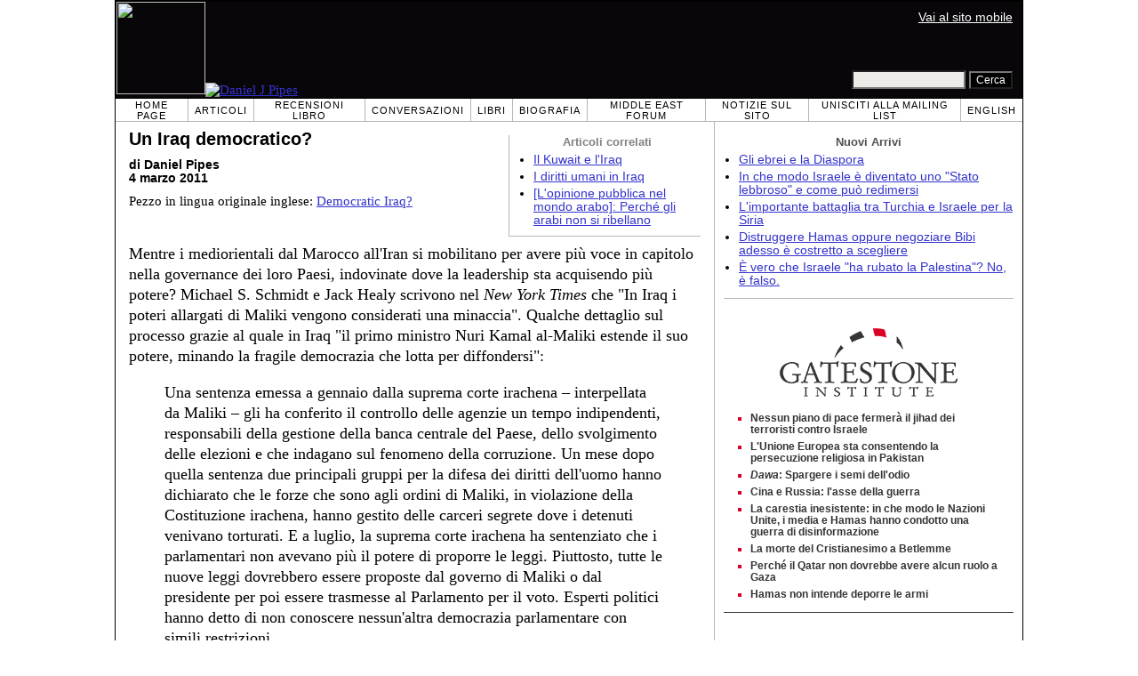

--- FILE ---
content_type: text/html; charset=UTF-8
request_url: https://it.danielpipes.org/blog/2011/03/iraq-democratico
body_size: 6458
content:
<!DOCTYPE HTML PUBLIC "-//W3C//DTD HTML 4.01 Transitional//EN" "http://www.w3.org/TR/html4/loose.dtd">
<html lang="it" >
<title>Un Iraq democratico? :: Daniel Pipes</title>
<meta http-equiv="Content-Language" content="it">
<meta name="ms.locale" content="it">
<meta http-equiv="Content-Type" content="text/html; charset=UTF-8">
<meta name="description" content="Mentre i mediorientali dal Marocco all'Iran si mobilitano per avere più voce in capitolo nella governance dei loro Paesi, indovinate dove la leadership sta acquisendo più potere? Michael S. Schmidt e Jack Healy scrivono nel New York Times che &quot;In Iraq i">
<meta name="keywords" content="Iraq Un Iraq democratico?">

<link rel="stylesheet" href="https://it.danielpipes.org/lang/style.css">
<link rel="stylesheet" media="print" href="https://it.danielpipes.org/style_print.css">
<link rel="shortcut icon" href="https://it.danielpipes.org/favicon.ico" type="image/x-icon">
<link rel="alternate" type="application/rss+xml" href="https://it.danielpipes.org/it_rss_2.0.xml" title="RSS 2.0">

<script src="https://ajax.googleapis.com/ajax/libs/jquery/2.2.4/jquery.min.js" type="bad4a9668fd536e144e7b8c2-text/javascript"></script>
<script src="https://code.jquery.com/jquery-migrate-1.2.1.min.js" type="bad4a9668fd536e144e7b8c2-text/javascript"></script>


<!--[if IE 7]>
<style type="text/css" media="all">
ul > li {
margin-top:0px;
padding-top:0px;
margin-bottom:0px;
padding-bottom:0px;
}
</style>
<![endif]-->

<style>
.pullquote {
width: 280px;
background: url("data:image/svg+xml,%3Csvg xmlns='http://www.w3.org/2000/svg' width='165' height='112'%3E%3Cg transform='matrix(0.1647059 0 0 0.1647059 0.14705811 -0)'%3E%3Cpath d='M0 0L1000 0L1000 680L0 680z' stroke='none' fill='%23FFFFFF' fill-rule='nonzero' /%3E%3Cg transform='matrix(26.4388 0 0 26.4388 246.3731 193.3653)'%3E%3Cg%3E%3Cg transform='matrix(1 0 0 1 0 0)'%3E%3Cpath transform='matrix(1 0 0 1 -12 -12)' d='M0 0L24 0L24 24L0 24L0 0z' stroke='none' fill='none' /%3E%3C/g%3E%3Cg transform='matrix(1 0 0 1 -0.0845 -0.3385)'%3E%3Cpath transform='matrix(1 0 0 1 -11.9155 -11.6615)' d='M4.583 17.321C 3.553 16.227 3 15 3 13.011C 3 9.511 5.457 6.3739996 9.030001 4.823L9.030001 4.823L9.923 6.201C 6.5880003 8.005 5.9360003 10.346001 5.676 11.8220005C 6.2130003 11.544001 6.9160004 11.4470005 7.605 11.511001C 9.409 11.678 10.831 13.159 10.831 15.000001C 10.830999 16.932997 9.263996 18.5 7.3310003 18.5C 6.2580004 18.5 5.2320004 18.01 4.583 17.321zM14.583 17.321C 13.553 16.227 13 15 13 13.011C 13 9.511 15.457 6.3739996 19.03 4.823L19.03 4.823L19.923 6.201C 16.588001 8.005 15.936001 10.346001 15.676001 11.8220005C 16.213001 11.544001 16.916 11.4470005 17.605001 11.511001C 19.409002 11.678 20.831001 13.159 20.831001 15.000001C 20.831001 16.932997 19.263998 18.5 17.331001 18.5C 16.258001 18.5 15.232001 18.01 14.583001 17.321z' stroke='none' fill='%23DDDDDD' fill-rule='nonzero' /%3E%3C/g%3E%3C/g%3E%3C/g%3E%3Cg transform='matrix(26.498 0 0 26.498 756.4437 488.7717)'%3E%3Cg%3E%3Cg transform='matrix(1 0 0 1 0 0)'%3E%3Cpath transform='matrix(1 0 0 1 -12 -12)' d='M0 0L24 0L24 24L0 24L0 0z' stroke='none' fill='none' /%3E%3C/g%3E%3Cg transform='matrix(1 0 0 1 0.085 0.3385)'%3E%3Cpath transform='matrix(1 0 0 1 -12.085 -12.3385)' d='M19.417 6.679C 20.447 7.773 21 9 21 10.989C 21 14.489 18.543 17.626 14.969999 19.177L14.969999 19.177L14.077 17.799C 17.411999 15.995 18.064 13.653999 18.324 12.1779995C 17.786999 12.455999 17.084 12.5529995 16.394999 12.488999C 14.590999 12.322 13.168999 10.841 13.168999 8.999999C 13.168999 7.0670023 14.736002 5.499999 16.668999 5.499999C 17.741999 5.499999 18.767998 5.989999 19.416998 6.678999L19.416998 6.678999L19.417 6.679zM9.417 6.679C 10.447 7.773 11 9 11 10.989C 11 14.489 8.543 17.626 4.97 19.177L4.97 19.177L4.0769997 17.799C 7.4119997 15.995 8.063999 13.653999 8.323999 12.1779995C 7.786999 12.455999 7.0839996 12.5529995 6.3949995 12.488999C 4.591 12.322 3.17 10.841 3.17 9C 3.17 7.0670033 4.7370033 5.5 6.67 5.5C 7.743 5.5 8.769 5.99 9.418 6.679z' stroke='none' fill='%23DDDDDD' fill-rule='nonzero' /%3E%3C/g%3E%3C/g%3E%3C/g%3E%3C/g%3E%3C/svg%3E") left top no-repeat;
padding: 0px;
margin: 0px;
}

.pullquote, .pullquote p {
color: #030;
font-size: 1.5rem;
line-height: 1.2;
font-style: italic;
}

.pullquote-left {
float: left;
padding-left: 0px;
margin-right: 40px;
}

.pullquote-right {
float: right;
margin-left: 40px;
padding-right: 0px;
}

.pullquote blockquote {
padding: 0;
margin: 0;
}

.pullquote p {
padding: 0;
margin: 0;
margin-top: 30px;
margin-bottom: 20px;
}

.pullquote-left p {
margin-right: 0px;
margin-left: 10px;
}

.pullquote-right p {
margin-right: 0px;
margin-left: 10px;
}

/* .pullquote p:first-letter { font-size: 110%; font-weight: bold; } */

@media (max-width: 600px) {
  .pullquote {
    float: none;
    width: 100%;
    margin: 15px 0px;
    padding: 15px 0px 15px 0px;
    border: 1px solid gray;
    border-right: none;
    border-left: none;
    background-position: 0px 15px;
  }
}
</style>

<link rel="canonical" href="https://it.danielpipes.org/blog/2011/03/iraq-democratico" />
<meta property="og:url" content="https://it.danielpipes.org/blog/2011/03/iraq-democratico" />

<meta name="twitter:card" content="summary_large_image" />
<meta name="twitter:title" content="Un Iraq democratico?" />
<meta http-equiv="cache-control" content="no-cache">
<meta http-equiv="pragma" content="no-cache">

<script type="bad4a9668fd536e144e7b8c2-text/javascript">
var GB_ROOT_DIR = "https://it.danielpipes.org/includes/greybox/";
</script>
<script type="bad4a9668fd536e144e7b8c2-text/javascript" src="https://it.danielpipes.org/includes/greybox/AJS.js"></script>
<script type="bad4a9668fd536e144e7b8c2-text/javascript" src="https://it.danielpipes.org/includes/greybox/gb_scripts.js"></script>
<link href="https://it.danielpipes.org/includes/greybox/gb_styles.css" rel="stylesheet" type="text/css" />

<script language="javascript" type="bad4a9668fd536e144e7b8c2-text/javascript">
function PrintFriendly() { 
if (document.getElementById("print_content")) {  var print_value = document.getElementById("print_content").innerHTML; }
if (document.getElementById("print_content_2")) {  var print_value_2 = document.getElementById("print_content_2").innerHTML; }
if (document.getElementById("print_content_3")) {  var print_value_3 = document.getElementById("print_content_3").innerHTML; }
if (document.getElementById("print_content_4")) {  var print_value_4 = document.getElementById("print_content_4").innerHTML; }
var page_charset=(document.charset||document.characterSet);

var popup = window.open('', '560', 'width=730,height=450,toolbar=0,scrollbars=1,location=0,statusbar=0,menubar=1,resizable=1');

popup.document.write('<html >\n<head>\n<meta http-equiv="Content-Type" content="text/html; charset=' + page_charset + '">\n');
popup.document.write('<link rel="stylesheet" href="https://it.danielpipes.org/style_print_2.css">\n');
popup.document.write('</head>\n');
popup.document.write('<body>\n\n');
if (print_value) { popup.document.write(print_value); }
if (print_value_2) { popup.document.write(print_value_2); }
if (print_value_3) { popup.document.write(print_value_3); }
if (print_value_4) { popup.document.write(print_value_4); }
popup.document.write('\n<scr' + 'ipt type="text/javascr' + 'ipt">window.print();</scr' + 'ipt>\n</body>\n</html>');
popup.document.close(); 
popup.focus(); 
}

</script>

<style type="text/css">
<!--
.table_main {
width:1020px;
border:1px solid black;
}
.content_cell {
padding-left:15px;
padding-right:15px;
}
-->
</style>

<style type="text/css" media="print">
<!--
.table_main {
width:100%;
border:none;
}
.content_cell {
padding:0;
}
-->
</style>

</head>

<body topmargin="0" marginheight="0">

<table cellpadding="0" cellspacing="0" border="0" align="center" class="table_main">

<tr class="no_print">
<td colspan="2">

<table cellpadding="0" cellspacing="0" border="0" width="1020" align="center" dir="ltr" style="border:1px solid black;">

<tr>
<td rowspan="2" width="707" height="104" bgcolor="#090609"><nobr><a href="https://it.danielpipes.org"><img src="https://it.danielpipes.org/img/headshot.jpg" width="100" height="104" border="0"><img src="https://it.danielpipes.org/img/header.gif" width="607" height="104" border="0" alt="Daniel J Pipes"></a></nobr></td>
<td  align="right" width="313" bgcolor="#090609" style="vertical-align:top;">
<p class="sans-serif" style="vertical-align:top; color:white; margin:10px 10px 3px 0;"><a href="https://it.danielpipes.org/?switch_site_version=mobile" style="color:white; display:block; margin-top:3px; margin-bottom:3px; text-decoration:underline;">Vai al sito mobile</a></p>
</td>
</tr>

<tr>
<td  align="right" width="313" bgcolor="#090609" style="vertical-align:bottom;">
<form id="cse-search-box" action="https://it.danielpipes.org/search.php" style="margin:0; padding:10px;">
<input type="hidden" name="cx" value="015692155655874064424:a4emudcfcny" />
<input type="hidden" name="cof" value="FORID:9" />
<input type="hidden" name="ie" value="UTF-8" />
<input name="q" type="text" size="20" style="width:120px; background-color:#EEECE9;" />
<input type="submit" name="sa" value="Cerca" style="font:12px Arial, sans-serif; background-color:black; color:white;" />
</form></td>
</tr>

</table>

</td>
</tr>

<tr class="no_print">
<td colspan="2" width="1020" align="center">

<table cellspacing="0" cellpadding="0" border="0" width="1020" align="center">
<tr>
<td class="mainlink"><a href="https://it.danielpipes.org">Home Page</a></td>
<td class="mainlink"><a href="https://it.danielpipes.org/art/year/all">Articoli</a></td>
<td class="mainlink"><a href="https://it.danielpipes.org/rev/year/all">Recensioni libro</a></td>
<td class="mainlink"><a href="https://it.danielpipes.org/spoken/">Conversazioni</a></td>
<td class="mainlink"><a href="https://it.danielpipes.org/books.php">Libri</a></td>
<td class="mainlink"><a href="https://it.danielpipes.org/bios/">Biografia</a></td>

<td class="mainlink"><a href="https://it.danielpipes.org/mef.php">Middle East Forum</a></td><td class="mainlink"><a href="https://it.danielpipes.org/about.php">Notizie sul sito</a></td>
<td class="mainlink"><a href="https://it.danielpipes.org/subscribe.php">Unisciti alla Mailing List</a></td>
<td class="mainlink" style="border-right:none;"><a href="http://www.danielpipes.org"><nobr>English</nobr></a></td>
</tr>
</table>

</td>
</tr>

<tr>
<td width="100%" class="content_cell">

<div class="no_print" style="float:right; width:200px; margin-top:15px; margin-bottom:8px; margin-left:10px; padding-bottom:0px; padding-left:10px; padding-right:5px; border-left:1px solid #B7B7B7; border-bottom:1px solid #B7B7B7;">
<p style="font-family:Arial,sans-serif; font-size:small; color:gray; text-align:center; margin-top:0px; margin-bottom:5px;"><b>Articoli correlati</b></p>
<ul class="sans-serif" type="disc" style="padding:0px;margin-top:0px;margin-bottom:10px;margin-left:17px;margin-right:0px;">
<li><a href="http://it.danielpipes.org/13962/kuwait-e-iraq">Il Kuwait e l'Iraq</a></li>
<li><a href="http://it.danielpipes.org/11582/i-diritti-umani-in-iraq">I diritti umani in Iraq</a></li>
<li><a href="http://it.danielpipes.org/20766/perche-gli-arabi-non-si-ribellano">[L'opinione pubblica nel mondo arabo]: Perché gli arabi non si ribellano</a></li>
</ul>
</div>
<div id="print_content"><h1 style="margin-bottom:10px;">Un Iraq democratico?</h1>

<p class="sans-serif" style="margin:10px 0 0 0;"><b>di Daniel Pipes<br />
4 marzo 2011</b></p>

<p class="sans-serif no_screen" style="margin:0 0 10px 0;"><b>https://it.danielpipes.org/blog/2011/03/iraq-democratico</b></p>

<p style="margin:10px 0 10px 0;">Pezzo in lingua originale inglese: <a href="https://www.danielpipes.org/blog/2011/03/democratic-iraq">Democratic Iraq?</a></p>

</div>

<!-- PLAINTEXT STRIP BEGIN -->
<table id="links" cellpadding="0" cellspacing="0" border="0" class="no_print nocontent" style="margin:10px 0 5px 0;">
<tr><script src="https://platform-api.sharethis.com/js/sharethis.js#property=6502edecab24060019dda228&product=inline-share-buttons&source=platform" async="async" type="bad4a9668fd536e144e7b8c2-text/javascript"></script>
<script type="bad4a9668fd536e144e7b8c2-text/javascript">
(function waitForShareThis() {
    if (window.__sharethis__ && window.__sharethis__.config && window.__sharethis__.config['inline-share-buttons']) {
        let config = window.__sharethis__.config['inline-share-buttons'];
        config.subject = 'Un Iraq democratico?';
        window.__sharethis__.load('inline-share-buttons', config);
    } else {
        setTimeout(waitForShareThis, 100);
    }
})();
</script>

<td>
<div id="share_cell_9601" class="sharethis-inline-share-buttons" data-url="https://it.danielpipes.org/blog/2011/03/iraq-democratico" data-title="Un Iraq democratico?" data-email-subject="Un Iraq democratico?" style="margin-top:5px;"></div>
</td>
</tr></table>
<!-- PLAINTEXT STRIP END -->

<div style="clear:both;"><div id="print_content_3"><div class="article_body" itemprop="articleBody">
<p>Mentre i mediorientali dal Marocco all'Iran si mobilitano per avere più voce in capitolo nella governance dei loro Paesi, indovinate dove la leadership sta acquisendo più potere? Michael S. Schmidt e Jack Healy scrivono nel <i>New York Times</i> che "In Iraq i poteri allargati di Maliki vengono considerati una minaccia". Qualche dettaglio sul processo grazie al quale in Iraq "il primo ministro Nuri Kamal al-Maliki estende il suo potere, minando la fragile democrazia che lotta per diffondersi":</p>
<blockquote><p>Una sentenza emessa a gennaio dalla suprema corte irachena – interpellata da Maliki – gli ha conferito il controllo delle agenzie un tempo indipendenti, responsabili della gestione della banca centrale del Paese, dello svolgimento delle elezioni e che indagano sul fenomeno della corruzione. Un mese dopo quella sentenza due principali gruppi per la difesa dei diritti dell'uomo hanno dichiarato che le forze che sono agli ordini di Maliki, in violazione della Costituzione irachena, hanno gestito delle carceri segrete dove i detenuti venivano torturati. E a luglio, la suprema corte irachena ha sentenziato che i parlamentari non avevano più il potere di proporre le leggi. Piuttosto, tutte le nuove leggi dovrebbero essere proposte dal governo di Maliki o dal presidente per poi essere trasmesse al Parlamento per il voto. Esperti politici hanno detto di non conoscere nessun'altra democrazia parlamentare con simili restrizioni.</p>
</blockquote>
<p><i>Commento</i>: Questi sviluppi confermano la mia previsione che l'enorme sforzo americano di creare un Iraq "libero a prospero" si concluderà con un fallimento.</p>
</div>
<div class="addthis_sharing_toolbox no_print"></div>



<p style="clear:both; margin:15px 0 20px 0; padding-top:5px; border-top:1px dotted gray; color:#525050; font-size:95%;"><span style="margin:3px 0 0 0; display:block;"><b>Argomenti correlati:</b>&nbsp; <a href="https://it.danielpipes.org/art/cat/11">Iraq</a></span>

 <span style="margin:3px 0 3px 0; text-transform:lowercase; font-variant:small-caps; color:black; display:block;"><a href="https://it.danielpipes.org/subscribe.php">iscrizione gratuita alla mailing list settimanale in italiano di daniel pipes</a></span>

</p>

</div>

</div>

<!-- CONTENT END -->


<script language="javascript" src="https://it.danielpipes.org/tracker.js?ts=MHdhR3cfVGbjlGdyF2XzVGcpBHf0ITLxATL2IDMywXMwYTO" type="bad4a9668fd536e144e7b8c2-text/javascript"></script>


<img src="https://it.danielpipes.org/img/clear_pix.gif" width="625" height="0" border="0" style="display:block; width:625px; height:0px; margin:0; padding:0;" />
</td>

<td valign="top" width="345" class="no_print no_mobile" style="width:345px; border-left:1px solid #B7B7B7;" align="center">
<img src="https://it.danielpipes.org/img/clear_pix.gif" width="345" height="0" border="0" style="display:block; width:345px; height:0px; margin:0; padding:0;" />
<div style="padding:15px 10px 10px 10px;">

<div style="margin:0 0 8px 0; border-bottom:1px solid #B7B7B7;">
<p style="font-family:Arial,sans-serif; font-size:small; color:#525050; margin:0 0 5px 0;"><b>Nuovi Arrivi</b></p>
<ul class="sans-serif" type="disc" style="text-align:left; padding:0; margin:0 0 12px 0; margin-left:17px;">
<li><a href="https://it.danielpipes.org/22676/gli-ebrei-e-la-diaspora">Gli ebrei e la Diaspora</a></li><li><a href="https://it.danielpipes.org/22653/in-che-modo-israele-e-diventato-uno-stato-lebbroso-e-come-puo-redimersi">In che modo Israele è diventato uno "Stato lebbroso" e come può redimersi</a></li><li><a href="https://it.danielpipes.org/22630/limportante-battaglia-tra-turchia-e-israele-per-la-siria">L'importante battaglia tra Turchia e Israele per la Siria</a></li><li><a href="https://it.danielpipes.org/22620/distruggere-hamas-oppure-negoziare-bibi-adesso-e-costrettto-a-scegliere">Distruggere Hamas oppure negoziare Bibi adesso è costretto a scegliere</a></li><li><a href="https://it.danielpipes.org/22610/e-vero-che-israele-ha-rubato-la-palestina-no-e-falso">È vero che Israele "ha rubato la Palestina"? No, è falso.</a></li></ul>
</div>

<script type="bad4a9668fd536e144e7b8c2-text/javascript" src="https://www.gatestoneinstitute.org/headlines.js?anid=9&anw=326&anbr=0&anbl=0&anbt=0&anbb=1&la=it" charset="UTF-8"></script>

</div>

</td>
</tr>

<tr>
<td colspan="2">

<p align="center" class="sans-serif" style="border-top:1px solid gray; padding-top:10px; margin-bottom:5px;">Tutto il materiale pubblicato in questo sito appartiene a 1968-2026 <a href="mailto:daniel.pipes@gmail.com">Daniel Pipes</a>.</p>

</td>
</tr>
</table>


<!-- Google tag (gtag.js) -->
<script async src="https://www.googletagmanager.com/gtag/js?id=G-VJ8LHJGENF" type="bad4a9668fd536e144e7b8c2-text/javascript"></script>
<script type="bad4a9668fd536e144e7b8c2-text/javascript">
  window.dataLayer = window.dataLayer || [];
  function gtag(){dataLayer.push(arguments);}
  gtag('js', new Date());

  gtag('config', 'G-VJ8LHJGENF');
</script>


<!-- Start Quantcast tag -->
<script type="bad4a9668fd536e144e7b8c2-text/javascript">
_qoptions={
qacct:"p-62waMO70NQVU6"
};
</script>
<script type="bad4a9668fd536e144e7b8c2-text/javascript" src="http://edge.quantserve.com/quant.js"></script>
<noscript>
<img src="http://pixel.quantserve.com/pixel/p-62waMO70NQVU6.gif" style="display: none;" border="0" height="1" width="1" alt="Quantcast"/>
</noscript>
<!-- End Quantcast tag -->

<script language="javascript" src="https://it.danielpipes.org/online.js" type="bad4a9668fd536e144e7b8c2-text/javascript"></script>

<script src="/cdn-cgi/scripts/7d0fa10a/cloudflare-static/rocket-loader.min.js" data-cf-settings="bad4a9668fd536e144e7b8c2-|49" defer></script><script>(function(){function c(){var b=a.contentDocument||a.contentWindow.document;if(b){var d=b.createElement('script');d.innerHTML="window.__CF$cv$params={r:'9c32a009de3bfda9',t:'MTc2OTI5MDE1NA=='};var a=document.createElement('script');a.src='/cdn-cgi/challenge-platform/scripts/jsd/main.js';document.getElementsByTagName('head')[0].appendChild(a);";b.getElementsByTagName('head')[0].appendChild(d)}}if(document.body){var a=document.createElement('iframe');a.height=1;a.width=1;a.style.position='absolute';a.style.top=0;a.style.left=0;a.style.border='none';a.style.visibility='hidden';document.body.appendChild(a);if('loading'!==document.readyState)c();else if(window.addEventListener)document.addEventListener('DOMContentLoaded',c);else{var e=document.onreadystatechange||function(){};document.onreadystatechange=function(b){e(b);'loading'!==document.readyState&&(document.onreadystatechange=e,c())}}}})();</script></body>
</html>

--- FILE ---
content_type: text/html; charset=UTF-8
request_url: https://www.gatestoneinstitute.org/headlines.js?anid=9&anw=326&anbr=0&anbl=0&anbt=0&anbb=1&la=it
body_size: 1082
content:
document.write('<style type="text/css">  <!--  .gs_link {  font-family:Arial,sans-serif !important;  font-size:12px !important;  padding-top:0 !important;  padding-bottom:0 !important;  margin-top:0 !important;  margin-bottom:6px !important;  color:#DA0026 !important;  list-style-type: square !important;  font-weight:bold !important;  border-style:none !important;  line-height:115% !important;  }  .gs_link A {  text-decoration: none !important;  color:#353535 !important;  }  .gs_link A:link { color:#353535 !important; }  .gs_link A:visited { color:#353535 !important; }  .gs_link A:hover { text-decoration: underline !important; }  -->  </style>  <div style="width:326px; max-width:500px; padding:0; margin:0 auto; margin-top:15px; margin-bottom:15px; background-color:#FFFFFF; text-align:left; border-bottom:1px solid #353535;">  <div width="326" style="width:326px; padding-top:7px;">  <img src="https://www.gatestoneinstitute.org/images/logo_widget.png" border="0" align="center" style="display:block; margin:auto; text-align:center;" width="228" height="96" />  <div style="padding:10px 17px 5px 15px; text-align:left;">  <ul type="square" style="font-family:Arial,sans-serif; font-size:12px; text-align:left; padding:0; margin:0 0 8px 15px;"> <li class="gs_link"><a href="https://it.gatestoneinstitute.org/22217/nessun-piano-di-pace-fermera-il-jihad-terroristi?anid=9" target=_blank>Nessun piano di pace fermerà il jihad dei terroristi contro Israele</a></li> <li class="gs_link"><a href="https://it.gatestoneinstitute.org/22023/ue-consentendo-persecuzione-religiosa-pakistan?anid=9" target=_blank>L\'Unione Europea sta consentendo la persecuzione religiosa in Pakistan</a></li> <li class="gs_link"><a href="https://it.gatestoneinstitute.org/11360/dawa-odio-islam?anid=9" target=_blank><i>Dawa</i>: Spargere i semi dell\'odio</a></li> <li class="gs_link"><a href="https://it.gatestoneinstitute.org/22088/cina-russia-lasse-della-guerra?anid=9" target=_blank>Cina e Russia: l\'asse della guerra</a></li> <li class="gs_link"><a href="https://it.gatestoneinstitute.org/21879/gaza-carestia-bufala?anid=9" target=_blank>La carestia inesistente: in che modo le Nazioni Unite, i media e Hamas hanno condotto una guerra di disinformazione</a></li> <li class="gs_link"><a href="https://it.gatestoneinstitute.org/19327/morte-cristianesimo-betlemme?anid=9" target=_blank>La morte del Cristianesimo a Betlemme</a></li> <li class="gs_link"><a href="https://it.gatestoneinstitute.org/22135/qatar-non-dovrebbe-avere-alcun-ruolo-gaza?anid=9" target=_blank>Perché il Qatar non dovrebbe avere alcun ruolo a Gaza</a></li> <li class="gs_link"><a href="https://it.gatestoneinstitute.org/22060/hamas-non-intende-deporre-le-armi?anid=9" target=_blank>Hamas non intende deporre le armi</a></li> </ul> </div> </div> </div> ');

